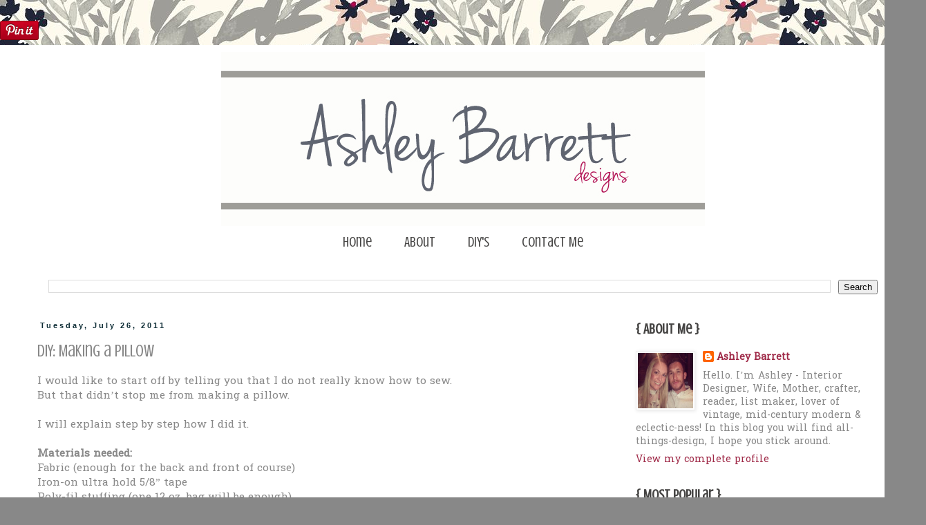

--- FILE ---
content_type: text/html; charset=UTF-8
request_url: http://www.ashleybarrettdesigns.com/2011/07/diy-making-pillow.html
body_size: 14761
content:
<!DOCTYPE html>
<html class='v2' dir='ltr' xmlns='http://www.w3.org/1999/xhtml' xmlns:b='http://www.google.com/2005/gml/b' xmlns:data='http://www.google.com/2005/gml/data' xmlns:expr='http://www.google.com/2005/gml/expr'>
<head>
<link href='https://www.blogger.com/static/v1/widgets/335934321-css_bundle_v2.css' rel='stylesheet' type='text/css'/>
<meta content='width=1100' name='viewport'/>
<meta content='text/html; charset=UTF-8' http-equiv='Content-Type'/>
<meta content='blogger' name='generator'/>
<link href='http://www.ashleybarrettdesigns.com/favicon.ico' rel='icon' type='image/x-icon'/>
<link href='http://www.ashleybarrettdesigns.com/2011/07/diy-making-pillow.html' rel='canonical'/>
<link rel="alternate" type="application/atom+xml" title="Ashley Barrett Designs - Atom" href="http://www.ashleybarrettdesigns.com/feeds/posts/default" />
<link rel="alternate" type="application/rss+xml" title="Ashley Barrett Designs - RSS" href="http://www.ashleybarrettdesigns.com/feeds/posts/default?alt=rss" />
<link rel="service.post" type="application/atom+xml" title="Ashley Barrett Designs - Atom" href="https://www.blogger.com/feeds/7592763554365232451/posts/default" />

<link rel="alternate" type="application/atom+xml" title="Ashley Barrett Designs - Atom" href="http://www.ashleybarrettdesigns.com/feeds/8961861511744855163/comments/default" />
<!--Can't find substitution for tag [blog.ieCssRetrofitLinks]-->
<link href='https://blogger.googleusercontent.com/img/b/R29vZ2xl/AVvXsEjRnrANy9wlQ76zgrU4_hSjtH0wJdzEeSow4afKVcWRoe7MygWPilqpvNHIsWE6yGyuBWEAoNPI0gUdwC1-_RIJtSDWNpiyVGM-bHDCfmgmnh2JMtmAaSJXVCUsylkRTQ0L9sEj3_bNmU4O/s320/2.jpg' rel='image_src'/>
<meta content='http://www.ashleybarrettdesigns.com/2011/07/diy-making-pillow.html' property='og:url'/>
<meta content='DIY: Making a Pillow' property='og:title'/>
<meta content='I would like to start off by telling you that I do not really know how to sew.  But that didn’t stop me from making a pillow.   I will expla...' property='og:description'/>
<meta content='https://blogger.googleusercontent.com/img/b/R29vZ2xl/AVvXsEjRnrANy9wlQ76zgrU4_hSjtH0wJdzEeSow4afKVcWRoe7MygWPilqpvNHIsWE6yGyuBWEAoNPI0gUdwC1-_RIJtSDWNpiyVGM-bHDCfmgmnh2JMtmAaSJXVCUsylkRTQ0L9sEj3_bNmU4O/w1200-h630-p-k-no-nu/2.jpg' property='og:image'/>
<title>Ashley Barrett Designs: DIY: Making a Pillow</title>
<style type='text/css'>@font-face{font-family:'Crushed';font-style:normal;font-weight:400;font-display:swap;src:url(//fonts.gstatic.com/s/crushed/v32/U9Mc6dym6WXImTlFf1AVuaixPzHIug.woff2)format('woff2');unicode-range:U+0100-02BA,U+02BD-02C5,U+02C7-02CC,U+02CE-02D7,U+02DD-02FF,U+0304,U+0308,U+0329,U+1D00-1DBF,U+1E00-1E9F,U+1EF2-1EFF,U+2020,U+20A0-20AB,U+20AD-20C0,U+2113,U+2C60-2C7F,U+A720-A7FF;}@font-face{font-family:'Crushed';font-style:normal;font-weight:400;font-display:swap;src:url(//fonts.gstatic.com/s/crushed/v32/U9Mc6dym6WXImTlFf14VuaixPzE.woff2)format('woff2');unicode-range:U+0000-00FF,U+0131,U+0152-0153,U+02BB-02BC,U+02C6,U+02DA,U+02DC,U+0304,U+0308,U+0329,U+2000-206F,U+20AC,U+2122,U+2191,U+2193,U+2212,U+2215,U+FEFF,U+FFFD;}@font-face{font-family:'Hanuman';font-style:normal;font-weight:400;font-display:swap;src:url(//fonts.gstatic.com/s/hanuman/v24/VuJudNvD15HhpJJBYq31yFn72hxIv0sd5yDgWdTYQezRj28xHg.woff2)format('woff2');unicode-range:U+1780-17FF,U+19E0-19FF,U+200C-200D,U+25CC;}@font-face{font-family:'Hanuman';font-style:normal;font-weight:400;font-display:swap;src:url(//fonts.gstatic.com/s/hanuman/v24/VuJudNvD15HhpJJBYq31yFn72hxIv0sd5yDrWdTYQezRj28.woff2)format('woff2');unicode-range:U+0000-00FF,U+0131,U+0152-0153,U+02BB-02BC,U+02C6,U+02DA,U+02DC,U+0304,U+0308,U+0329,U+2000-206F,U+20AC,U+2122,U+2191,U+2193,U+2212,U+2215,U+FEFF,U+FFFD;}@font-face{font-family:'Nobile';font-style:normal;font-weight:400;font-display:swap;src:url(//fonts.gstatic.com/s/nobile/v19/m8JTjflSeaOVl1iGXa3WWrZNblOD.woff2)format('woff2');unicode-range:U+0301,U+0400-045F,U+0490-0491,U+04B0-04B1,U+2116;}@font-face{font-family:'Nobile';font-style:normal;font-weight:400;font-display:swap;src:url(//fonts.gstatic.com/s/nobile/v19/m8JTjflSeaOVl1iGV63WWrZNblOD.woff2)format('woff2');unicode-range:U+0100-02BA,U+02BD-02C5,U+02C7-02CC,U+02CE-02D7,U+02DD-02FF,U+0304,U+0308,U+0329,U+1D00-1DBF,U+1E00-1E9F,U+1EF2-1EFF,U+2020,U+20A0-20AB,U+20AD-20C0,U+2113,U+2C60-2C7F,U+A720-A7FF;}@font-face{font-family:'Nobile';font-style:normal;font-weight:400;font-display:swap;src:url(//fonts.gstatic.com/s/nobile/v19/m8JTjflSeaOVl1iGWa3WWrZNbg.woff2)format('woff2');unicode-range:U+0000-00FF,U+0131,U+0152-0153,U+02BB-02BC,U+02C6,U+02DA,U+02DC,U+0304,U+0308,U+0329,U+2000-206F,U+20AC,U+2122,U+2191,U+2193,U+2212,U+2215,U+FEFF,U+FFFD;}</style>
<style id='page-skin-1' type='text/css'><!--
/*
-----------------------------------------------
Blogger Template Style
Name:     Simple
Designer: Blogger
URL:      www.blogger.com
----------------------------------------------- */
/* Content
----------------------------------------------- */
body {
font: normal normal 14px Hanuman;
color: #888888;
background: #888888 url(http://3.bp.blogspot.com/-l_hU8DJ-yJw/Wlekad4o_DI/AAAAAAAAD8A/Lkzh4U8C7Mgh46birWSfonxP5M3PTdo4QCK4BGAYYCw/s0/74c01296b7d44be1f8bc14a6e5e5ac8a.jpg) repeat fixed top left;
padding: 0 0 0 0;
}
html body .region-inner {
min-width: 0;
max-width: 100%;
width: auto;
}
h2 {
font-size: 22px;
}
a:link {
text-decoration:none;
color: #9f2947;
}
a:visited {
text-decoration:none;
color: #0e2d36;
}
a:hover {
text-decoration:underline;
color: #0e2d36;
}
.body-fauxcolumn-outer .fauxcolumn-inner {
background: transparent none repeat scroll top left;
_background-image: none;
}
.body-fauxcolumn-outer .cap-top {
position: absolute;
z-index: 1;
height: 400px;
width: 100%;
}
.body-fauxcolumn-outer .cap-top .cap-left {
width: 100%;
background: transparent none repeat-x scroll top left;
_background-image: none;
}
.content-outer {
-moz-box-shadow: 0 0 0 rgba(0, 0, 0, .15);
-webkit-box-shadow: 0 0 0 rgba(0, 0, 0, .15);
-goog-ms-box-shadow: 0 0 0 #333333;
box-shadow: 0 0 0 rgba(0, 0, 0, .15);
margin-bottom: 1px;
}
.content-inner {
padding: 10px 40px;
}
.content-inner {
background-color: #ffffff;
}
/* Header
----------------------------------------------- */
.header-outer {
background: transparent none repeat-x scroll 0 -400px;
_background-image: none;
}
.Header h1 {
font: normal normal 40px Nobile;
color: #000000;
text-shadow: 0 0 0 rgba(0, 0, 0, .2);
}
.Header h1 a {
color: #000000;
}
.Header .description {
font-size: 18px;
color: #000000;
}
.header-inner .Header .titlewrapper {
padding: 22px 0;
}
.header-inner .Header .descriptionwrapper {
padding: 0 0;
}
/* Tabs
----------------------------------------------- */
.tabs-inner .section:first-child {
border-top: 0 solid transparent;
}
.tabs-inner .section:first-child ul {
margin-top: -1px;
border-top: 1px solid transparent;
border-left: 1px solid transparent;
border-right: 1px solid transparent;
}
.tabs-inner .widget ul {
background: transparent none repeat-x scroll 0 -800px;
_background-image: none;
border-bottom: 1px solid transparent;
margin-top: 0;
margin-left: -30px;
margin-right: -30px;
}
.tabs-inner .widget li a {
display: inline-block;
padding: .6em 1em;
font: normal normal 20px Crushed;
color: #464544;
border-left: 1px solid #ffffff;
border-right: 1px solid transparent;
}
.tabs-inner .widget li:first-child a {
border-left: none;
}
.tabs-inner .widget li.selected a, .tabs-inner .widget li a:hover {
color: #9f2947;
background-color: transparent;
text-decoration: none;
}
/* Columns
----------------------------------------------- */
.main-outer {
border-top: 0 solid transparent;
}
.fauxcolumn-left-outer .fauxcolumn-inner {
border-right: 1px solid transparent;
}
.fauxcolumn-right-outer .fauxcolumn-inner {
border-left: 1px solid transparent;
}
/* Headings
----------------------------------------------- */
div.widget > h2,
div.widget h2.title {
margin: 0 0 1em 0;
font: normal bold 20px Crushed;
color: #464544;
}
/* Widgets
----------------------------------------------- */
.widget .zippy {
color: #999999;
text-shadow: 2px 2px 1px rgba(0, 0, 0, .1);
}
.widget .popular-posts ul {
list-style: none;
}
/* Posts
----------------------------------------------- */
h2.date-header {
font: normal bold 11px Arial, Tahoma, Helvetica, FreeSans, sans-serif;
}
.date-header span {
background-color: #ffffff;
color: #0e2d36;
padding: 0.4em;
letter-spacing: 3px;
margin: inherit;
}
.main-inner {
padding-top: 35px;
padding-bottom: 65px;
}
.main-inner .column-center-inner {
padding: 0 0;
}
.main-inner .column-center-inner .section {
margin: 0 1em;
}
.post {
margin: 0 0 45px 0;
}
h3.post-title, .comments h4 {
font: normal normal 24px Crushed;
margin: .75em 0 0;
}
.post-body {
font-size: 110%;
line-height: 1.4;
position: relative;
}
.post-body img, .post-body .tr-caption-container, .Profile img, .Image img,
.BlogList .item-thumbnail img {
padding: 2px;
background: #ffffff;
border: 1px solid #eeeeee;
-moz-box-shadow: 1px 1px 5px rgba(0, 0, 0, .1);
-webkit-box-shadow: 1px 1px 5px rgba(0, 0, 0, .1);
box-shadow: 1px 1px 5px rgba(0, 0, 0, .1);
}
.post-body img, .post-body .tr-caption-container {
padding: 5px;
}
.post-body .tr-caption-container {
color: #464544;
}
.post-body .tr-caption-container img {
padding: 0;
background: transparent;
border: none;
-moz-box-shadow: 0 0 0 rgba(0, 0, 0, .1);
-webkit-box-shadow: 0 0 0 rgba(0, 0, 0, .1);
box-shadow: 0 0 0 rgba(0, 0, 0, .1);
}
.post-header {
margin: 0 0 1.5em;
line-height: 1.6;
font-size: 90%;
}
.post-footer {
margin: 20px -2px 0;
padding: 5px 10px;
color: #0e2d36;
background-color: #eeeeee;
border-bottom: 1px solid #eeeeee;
line-height: 1.6;
font-size: 90%;
}
#comments .comment-author {
padding-top: 1.5em;
border-top: 1px solid transparent;
background-position: 0 1.5em;
}
#comments .comment-author:first-child {
padding-top: 0;
border-top: none;
}
.avatar-image-container {
margin: .2em 0 0;
}
#comments .avatar-image-container img {
border: 1px solid #eeeeee;
}
/* Comments
----------------------------------------------- */
.comments .comments-content .icon.blog-author {
background-repeat: no-repeat;
background-image: url([data-uri]);
}
.comments .comments-content .loadmore a {
border-top: 1px solid #999999;
border-bottom: 1px solid #999999;
}
.comments .comment-thread.inline-thread {
background-color: #eeeeee;
}
.comments .continue {
border-top: 2px solid #999999;
}
/* Accents
---------------------------------------------- */
.section-columns td.columns-cell {
border-left: 1px solid transparent;
}
.blog-pager {
background: transparent url(//www.blogblog.com/1kt/simple/paging_dot.png) repeat-x scroll top center;
}
.blog-pager-older-link, .home-link,
.blog-pager-newer-link {
background-color: #ffffff;
padding: 5px;
}
.footer-outer {
border-top: 1px dashed #bbbbbb;
}
/* Mobile
----------------------------------------------- */
body.mobile  {
background-size: auto;
}
.mobile .body-fauxcolumn-outer {
background: transparent none repeat scroll top left;
}
.mobile .body-fauxcolumn-outer .cap-top {
background-size: 100% auto;
}
.mobile .content-outer {
-webkit-box-shadow: 0 0 3px rgba(0, 0, 0, .15);
box-shadow: 0 0 3px rgba(0, 0, 0, .15);
}
.mobile .tabs-inner .widget ul {
margin-left: 0;
margin-right: 0;
}
.mobile .post {
margin: 0;
}
.mobile .main-inner .column-center-inner .section {
margin: 0;
}
.mobile .date-header span {
padding: 0.1em 10px;
margin: 0 -10px;
}
.mobile h3.post-title {
margin: 0;
}
.mobile .blog-pager {
background: transparent none no-repeat scroll top center;
}
.mobile .footer-outer {
border-top: none;
}
.mobile .main-inner, .mobile .footer-inner {
background-color: #ffffff;
}
.mobile-index-contents {
color: #888888;
}
.mobile-link-button {
background-color: #9f2947;
}
.mobile-link-button a:link, .mobile-link-button a:visited {
color: #ffffff;
}
.mobile .tabs-inner .section:first-child {
border-top: none;
}
.mobile .tabs-inner .PageList .widget-content {
background-color: transparent;
color: #9f2947;
border-top: 1px solid transparent;
border-bottom: 1px solid transparent;
}
.mobile .tabs-inner .PageList .widget-content .pagelist-arrow {
border-left: 1px solid transparent;
}
#Header1 {width:700px;margin:0 auto}
.PageList {text-align:center !important;}
.PageList li {display:inline !important; float:none !important;}
--></style>
<style id='template-skin-1' type='text/css'><!--
body {
min-width: 1340px;
}
.content-outer, .content-fauxcolumn-outer, .region-inner {
min-width: 1340px;
max-width: 1340px;
_width: 1340px;
}
.main-inner .columns {
padding-left: 0px;
padding-right: 410px;
}
.main-inner .fauxcolumn-center-outer {
left: 0px;
right: 410px;
/* IE6 does not respect left and right together */
_width: expression(this.parentNode.offsetWidth -
parseInt("0px") -
parseInt("410px") + 'px');
}
.main-inner .fauxcolumn-left-outer {
width: 0px;
}
.main-inner .fauxcolumn-right-outer {
width: 410px;
}
.main-inner .column-left-outer {
width: 0px;
right: 100%;
margin-left: -0px;
}
.main-inner .column-right-outer {
width: 410px;
margin-right: -410px;
}
#layout {
min-width: 0;
}
#layout .content-outer {
min-width: 0;
width: 800px;
}
#layout .region-inner {
min-width: 0;
width: auto;
}
--></style>
<link href='https://www.blogger.com/dyn-css/authorization.css?targetBlogID=7592763554365232451&amp;zx=9bdd0f5c-991d-494e-a42a-6fc9fa77f4be' media='none' onload='if(media!=&#39;all&#39;)media=&#39;all&#39;' rel='stylesheet'/><noscript><link href='https://www.blogger.com/dyn-css/authorization.css?targetBlogID=7592763554365232451&amp;zx=9bdd0f5c-991d-494e-a42a-6fc9fa77f4be' rel='stylesheet'/></noscript>
<meta name='google-adsense-platform-account' content='ca-host-pub-1556223355139109'/>
<meta name='google-adsense-platform-domain' content='blogspot.com'/>

<script async src="https://pagead2.googlesyndication.com/pagead/js/adsbygoogle.js?client=ca-pub-6544294473449286&host=ca-host-pub-1556223355139109" crossorigin="anonymous"></script>

<!-- data-ad-client=ca-pub-6544294473449286 -->

</head>
<body class='loading variant-simplysimple'>
<div class='navbar no-items section' id='navbar'></div>
<a data-pin-color='red' data-pin-do='buttonBookmark' data-pin-height='28' href='//www.pinterest.com/pin/create/button/'><img src='//assets.pinterest.com/images/pidgets/pinit_fg_en_rect_red_28.png'/></a>
<!-- Please call pinit.js only once per page -->
<div class='body-fauxcolumns'>
<div class='fauxcolumn-outer body-fauxcolumn-outer'>
<div class='cap-top'>
<div class='cap-left'></div>
<div class='cap-right'></div>
</div>
<div class='fauxborder-left'>
<div class='fauxborder-right'></div>
<div class='fauxcolumn-inner'>
</div>
</div>
<div class='cap-bottom'>
<div class='cap-left'></div>
<div class='cap-right'></div>
</div>
</div>
</div>
<div class='content'>
<div class='content-fauxcolumns'>
<div class='fauxcolumn-outer content-fauxcolumn-outer'>
<div class='cap-top'>
<div class='cap-left'></div>
<div class='cap-right'></div>
</div>
<div class='fauxborder-left'>
<div class='fauxborder-right'></div>
<div class='fauxcolumn-inner'>
</div>
</div>
<div class='cap-bottom'>
<div class='cap-left'></div>
<div class='cap-right'></div>
</div>
</div>
</div>
<div class='content-outer'>
<div class='content-cap-top cap-top'>
<div class='cap-left'></div>
<div class='cap-right'></div>
</div>
<div class='fauxborder-left content-fauxborder-left'>
<div class='fauxborder-right content-fauxborder-right'></div>
<div class='content-inner'>
<header>
<div class='header-outer'>
<div class='header-cap-top cap-top'>
<div class='cap-left'></div>
<div class='cap-right'></div>
</div>
<div class='fauxborder-left header-fauxborder-left'>
<div class='fauxborder-right header-fauxborder-right'></div>
<div class='region-inner header-inner'>
<div class='header section' id='header'><div class='widget Header' data-version='1' id='Header1'>
<div id='header-inner'>
<a href='http://www.ashleybarrettdesigns.com/' style='display: block'>
<img alt='Ashley Barrett Designs' height='252px; ' id='Header1_headerimg' src='https://blogger.googleusercontent.com/img/b/R29vZ2xl/AVvXsEgdHWQWPLkmcnSKwDOk0rewqrNcNBePsPhYqJU6syqrlICj5oVbg0xSeibFqY7nWy7uqXUatZn2j-liDdg4zjFotrrRh9W6csaD0hEgCkqPQ3bC2J6fVkrB-8XYS4ET6Yy-gbNQnEnJ43Qb/s1600/Ashley+Barrett+new.jpg' style='display: block' width='720px; '/>
</a>
</div>
</div></div>
</div>
</div>
<div class='header-cap-bottom cap-bottom'>
<div class='cap-left'></div>
<div class='cap-right'></div>
</div>
</div>
</header>
<div class='tabs-outer'>
<div class='tabs-cap-top cap-top'>
<div class='cap-left'></div>
<div class='cap-right'></div>
</div>
<div class='fauxborder-left tabs-fauxborder-left'>
<div class='fauxborder-right tabs-fauxborder-right'></div>
<div class='region-inner tabs-inner'>
<div class='tabs section' id='crosscol'><div class='widget PageList' data-version='1' id='PageList1'>
<h2>Pages</h2>
<div class='widget-content'>
<ul>
<li>
<a href='http://www.ashleybarrettdesigns.com/'>Home</a>
</li>
<li>
<a href='http://www.ashleybarrettdesigns.com/p/about-me.html'>About</a>
</li>
<li>
<a href='http://www.ashleybarrettdesigns.com/p/diy.html'>DIY's</a>
</li>
<li>
<a href='http://www.ashleybarrettdesigns.com/p/contact-me.html'>Contact Me</a>
</li>
</ul>
<div class='clear'></div>
</div>
</div></div>
<div class='tabs section' id='crosscol-overflow'><div class='widget BlogSearch' data-version='1' id='BlogSearch1'>
<h2 class='title'>{ Search The Blog }</h2>
<div class='widget-content'>
<div id='BlogSearch1_form'>
<form action='http://www.ashleybarrettdesigns.com/search' class='gsc-search-box' target='_top'>
<table cellpadding='0' cellspacing='0' class='gsc-search-box'>
<tbody>
<tr>
<td class='gsc-input'>
<input autocomplete='off' class='gsc-input' name='q' size='10' title='search' type='text' value=''/>
</td>
<td class='gsc-search-button'>
<input class='gsc-search-button' title='search' type='submit' value='Search'/>
</td>
</tr>
</tbody>
</table>
</form>
</div>
</div>
<div class='clear'></div>
</div></div>
</div>
</div>
<div class='tabs-cap-bottom cap-bottom'>
<div class='cap-left'></div>
<div class='cap-right'></div>
</div>
</div>
<div class='main-outer'>
<div class='main-cap-top cap-top'>
<div class='cap-left'></div>
<div class='cap-right'></div>
</div>
<div class='fauxborder-left main-fauxborder-left'>
<div class='fauxborder-right main-fauxborder-right'></div>
<div class='region-inner main-inner'>
<div class='columns fauxcolumns'>
<div class='fauxcolumn-outer fauxcolumn-center-outer'>
<div class='cap-top'>
<div class='cap-left'></div>
<div class='cap-right'></div>
</div>
<div class='fauxborder-left'>
<div class='fauxborder-right'></div>
<div class='fauxcolumn-inner'>
</div>
</div>
<div class='cap-bottom'>
<div class='cap-left'></div>
<div class='cap-right'></div>
</div>
</div>
<div class='fauxcolumn-outer fauxcolumn-left-outer'>
<div class='cap-top'>
<div class='cap-left'></div>
<div class='cap-right'></div>
</div>
<div class='fauxborder-left'>
<div class='fauxborder-right'></div>
<div class='fauxcolumn-inner'>
</div>
</div>
<div class='cap-bottom'>
<div class='cap-left'></div>
<div class='cap-right'></div>
</div>
</div>
<div class='fauxcolumn-outer fauxcolumn-right-outer'>
<div class='cap-top'>
<div class='cap-left'></div>
<div class='cap-right'></div>
</div>
<div class='fauxborder-left'>
<div class='fauxborder-right'></div>
<div class='fauxcolumn-inner'>
</div>
</div>
<div class='cap-bottom'>
<div class='cap-left'></div>
<div class='cap-right'></div>
</div>
</div>
<!-- corrects IE6 width calculation -->
<div class='columns-inner'>
<div class='column-center-outer'>
<div class='column-center-inner'>
<div class='main section' id='main'><div class='widget Blog' data-version='1' id='Blog1'>
<div class='blog-posts hfeed'>
<div class='fb-like' data-action='like' data-href='https://www.facebook.com/ashleybarrett1107' data-layout='button_count' data-share='true' data-show-faces='true' data-width='250'></div>
<!--Can't find substitution for tag [defaultAdStart]-->

          <div class="date-outer">
        
<h2 class='date-header'><span>Tuesday, July 26, 2011</span></h2>

          <div class="date-posts">
        
<div class='post-outer'>
<div class='post hentry' itemprop='blogPost' itemscope='itemscope' itemtype='http://schema.org/BlogPosting'>
<meta content='https://blogger.googleusercontent.com/img/b/R29vZ2xl/AVvXsEjRnrANy9wlQ76zgrU4_hSjtH0wJdzEeSow4afKVcWRoe7MygWPilqpvNHIsWE6yGyuBWEAoNPI0gUdwC1-_RIJtSDWNpiyVGM-bHDCfmgmnh2JMtmAaSJXVCUsylkRTQ0L9sEj3_bNmU4O/s320/2.jpg' itemprop='image_url'/>
<meta content='7592763554365232451' itemprop='blogId'/>
<meta content='8961861511744855163' itemprop='postId'/>
<a name='8961861511744855163'></a>
<h3 class='post-title entry-title' itemprop='name'>
DIY: Making a Pillow
</h3>
<div class='post-header'>
<div class='post-header-line-1'></div>
</div>
<div class='post-body entry-content' id='post-body-8961861511744855163' itemprop='description articleBody'>
<div class="MsoNormal" style="margin: 0in 0in 10pt;"><span style="font-family: inherit;">I would like to start off by telling you that I do not really know how to sew. <br />
But that didn&#8217;t stop me from making a pillow.<br />
<br />
I will explain step by step how I did it. <br />
<br />
<strong>Materials needed:</strong></span><br />
<span style="font-family: inherit;">Fabric (enough for the back and front of course) <br />
Iron-on ultra hold 5/8&#8221; tape<br />
Poly-fil stuffing (one 12 oz. bag will be enough)<br />
Iron<br />
Needle and thread<br />
Scissors <br />
<br />
<strong>Time:</strong> Since this was my first time, it took about 3 hours to finish this project.<br />
<br />
<strong>Step one:</strong></span><br />
<span style="font-family: inherit;">Iron fabric to get any of the wrinkles out<br />
<br />
<strong>Step two:</strong></span><br />
<span style="font-family: inherit;">Place fabric pattern side up<br />
Lay tape across the top of fabric, paper side up and iron over tape according to instructions.</span></div><div class="separator" style="clear: both; text-align: center;"><img border="0" height="320px" src="https://blogger.googleusercontent.com/img/b/R29vZ2xl/AVvXsEjRnrANy9wlQ76zgrU4_hSjtH0wJdzEeSow4afKVcWRoe7MygWPilqpvNHIsWE6yGyuBWEAoNPI0gUdwC1-_RIJtSDWNpiyVGM-bHDCfmgmnh2JMtmAaSJXVCUsylkRTQ0L9sEj3_bNmU4O/s320/2.jpg" />&nbsp;</div><div class="MsoNormal" style="border-bottom: medium none; border-left: medium none; border-right: medium none; border-top: medium none; margin: 0in 0in 10pt;"><br />
</div><div class="MsoNormal" style="border-bottom: medium none; border-left: medium none; border-right: medium none; border-top: medium none; margin: 0in 0in 10pt;"><span style="font-family: inherit;"><strong>Step three:</strong></span><br />
<span style="font-family: inherit;">Peel off the paper</span></div><div class="separator" style="clear: both; text-align: center;"><br />
</div><div class="separator" style="clear: both; text-align: center;"><a href="https://blogger.googleusercontent.com/img/b/R29vZ2xl/AVvXsEhwuWnw_YZzYwE1ZCRE6VDHQE6368Qazywr65kB2tOfZoG34SbJdBpUeUFZBsLCaQTJ_8ZpO1f1nTRKUY9RuhfONyKRqhpOzyAgXQ9FA1Qlk80IuQZZ_j46ejxVIiFgKO2h7rmJy00v8v7O/s1600/5.jpg" imageanchor="1" style="margin-left: 1em; margin-right: 1em;"><img border="0" height="320px" src="https://blogger.googleusercontent.com/img/b/R29vZ2xl/AVvXsEhwuWnw_YZzYwE1ZCRE6VDHQE6368Qazywr65kB2tOfZoG34SbJdBpUeUFZBsLCaQTJ_8ZpO1f1nTRKUY9RuhfONyKRqhpOzyAgXQ9FA1Qlk80IuQZZ_j46ejxVIiFgKO2h7rmJy00v8v7O/s320/5.jpg" /></a></div><span style="font-family: inherit;"></span><br />
<div class="MsoNormal" style="border-bottom: medium none; border-left: medium none; border-right: medium none; border-top: medium none; margin: 0in 0in 10pt;"><br />
<strong>Step four:</strong><br />
Place second fabric (patterned side down) on top of first fabric.</div><div class="separator" style="clear: both; text-align: center;"><a href="https://blogger.googleusercontent.com/img/b/R29vZ2xl/AVvXsEjaLXVklmpwekNm35k0vDSVxchfFDZyGACd5sjCBGz1-PLiZitxdlYjHJwEm-UhFwkGLJHYnX6_9DHK8z27pooB8YLofQUY3ubDOWWE1HfA7CUs9uavQikC3p5i0XB9dGigmhFrSMB-yiz9/s1600/4.jpg" imageanchor="1" style="margin-left: 1em; margin-right: 1em;"><img border="0" height="320px" src="https://blogger.googleusercontent.com/img/b/R29vZ2xl/AVvXsEjaLXVklmpwekNm35k0vDSVxchfFDZyGACd5sjCBGz1-PLiZitxdlYjHJwEm-UhFwkGLJHYnX6_9DHK8z27pooB8YLofQUY3ubDOWWE1HfA7CUs9uavQikC3p5i0XB9dGigmhFrSMB-yiz9/s320/4.jpg" /></a></div><div class="MsoNormal" style="border-bottom: medium none; border-left: medium none; border-right: medium none; border-top: medium none; margin: 0in 0in 10pt;"></div><div class="MsoNormal" style="border-bottom: medium none; border-left: medium none; border-right: medium none; border-top: medium none; margin: 0in 0in 10pt;"><span style="font-family: inherit;"><strong>Step five:</strong></span><br />
<span style="font-family: inherit;">Iron over, until secured together.</span></div><div class="separator" style="clear: both; text-align: center;"><a href="https://blogger.googleusercontent.com/img/b/R29vZ2xl/AVvXsEi7L8bLsABFGF0M_15FbAF09qsm6zWa2IOYby2R5qYBaIPLL3cOaPWqCuJAedNfAIPU-6HwghrGiyyZr2Ld7YZcsau_l0iaryP3jgyJYwmZiGLLPzqgMldxeZSj-LP8BW39K5OIfRexwZ_i/s1600/6.jpg" imageanchor="1" style="margin-left: 1em; margin-right: 1em;"><img border="0" height="320px" src="https://blogger.googleusercontent.com/img/b/R29vZ2xl/AVvXsEi7L8bLsABFGF0M_15FbAF09qsm6zWa2IOYby2R5qYBaIPLL3cOaPWqCuJAedNfAIPU-6HwghrGiyyZr2Ld7YZcsau_l0iaryP3jgyJYwmZiGLLPzqgMldxeZSj-LP8BW39K5OIfRexwZ_i/s320/6.jpg" /></a></div><div class="MsoNormal" style="border-bottom: medium none; border-left: medium none; border-right: medium none; border-top: medium none; margin: 0in 0in 10pt;"><span style="font-family: inherit;"><br />
<br />
Repeat steps three and four to all sides, leaving a small opening to stuff.</span></div><div class="MsoNormal" style="border-bottom: medium none; border-left: medium none; border-right: medium none; border-top: medium none; margin: 0in 0in 10pt;"><span style="font-family: inherit;"><strong>Step six:</strong> (optional) <br />
To reinforce hold, I hand stitched all the sides. (Remember not to sew over the opening.) </span></div><div class="MsoNormal" style="border-bottom: medium none; border-left: medium none; border-right: medium none; border-top: medium none; margin: 0in 0in 10pt;"><br />
</div><div class="separator" style="clear: both; text-align: center;"><a href="https://blogger.googleusercontent.com/img/b/R29vZ2xl/AVvXsEjkFTNsyeuYqNom0rcozpZqR55jFxNE13I6dA3_KTSW9KmG5T5MvfkoSSAolxUimll3TD8EoVszGhXSA_KraS8zTlaDWQ9wE3Bv8fHYht0K3bVVk-bHR35zzt-nfbm3NDzK7ATTbXwZeEu5/s1600/1.jpg" imageanchor="1" style="margin-left: 1em; margin-right: 1em;"><img border="0" height="320px" src="https://blogger.googleusercontent.com/img/b/R29vZ2xl/AVvXsEjkFTNsyeuYqNom0rcozpZqR55jFxNE13I6dA3_KTSW9KmG5T5MvfkoSSAolxUimll3TD8EoVszGhXSA_KraS8zTlaDWQ9wE3Bv8fHYht0K3bVVk-bHR35zzt-nfbm3NDzK7ATTbXwZeEu5/s320/1.jpg" /></a></div><div class="MsoNormal" style="border-bottom: medium none; border-left: medium none; border-right: medium none; border-top: medium none; margin: 0in 0in 10pt;"><span style="font-family: inherit;"><br />
<strong>Step seven:</strong><br />
Reverse fabric to patterned side out. <br />
Stuff with poly-fil<br />
Then sew the opening closed</span></div><div class="MsoNormal" style="border-bottom: medium none; border-left: medium none; border-right: medium none; border-top: medium none; margin: 0in 0in 10pt;"><span style="font-family: inherit;">And VOILA! You have a pillow!</span></div><div class="separator" style="clear: both; text-align: center;"><a href="https://blogger.googleusercontent.com/img/b/R29vZ2xl/AVvXsEgQWDio4ddrXZ7j2DIa3ZWnpDYYQ9ewYn8VlXyRG2c5-hEQLbUi8c4zEpC4MPlyTXZB5OQJHvs5grCFRyQJ1QNVXb8XzAx3wtLodT-fNQEqA3H-wjOc2KaGgQAmhWrOSlsbrl0d4jIeYKkb/s1600/3.jpg" imageanchor="1" style="margin-left: 1em; margin-right: 1em;"><img border="0" height="320px" src="https://blogger.googleusercontent.com/img/b/R29vZ2xl/AVvXsEgQWDio4ddrXZ7j2DIa3ZWnpDYYQ9ewYn8VlXyRG2c5-hEQLbUi8c4zEpC4MPlyTXZB5OQJHvs5grCFRyQJ1QNVXb8XzAx3wtLodT-fNQEqA3H-wjOc2KaGgQAmhWrOSlsbrl0d4jIeYKkb/s320/3.jpg" /></a></div><div class="MsoNormal" style="border-bottom: medium none; border-left: medium none; border-right: medium none; border-top: medium none; margin: 0in 0in 10pt;"><br />
</div>
<div style='clear: both;'></div>
</div>
<div class='post-footer'>
<div class='post-footer-line post-footer-line-1'><span class='post-author vcard'>
Posted by
<span class='fn' itemprop='author' itemscope='itemscope' itemtype='http://schema.org/Person'>
<meta content='https://www.blogger.com/profile/03737275634464562736' itemprop='url'/>
<a class='g-profile' href='https://www.blogger.com/profile/03737275634464562736' rel='author' title='author profile'>
<span itemprop='name'>Ashley Barrett</span>
</a>
</span>
</span>
<span class='post-timestamp'>
at
<meta content='http://www.ashleybarrettdesigns.com/2011/07/diy-making-pillow.html' itemprop='url'/>
<a class='timestamp-link' href='http://www.ashleybarrettdesigns.com/2011/07/diy-making-pillow.html' rel='bookmark' title='permanent link'><abbr class='published' itemprop='datePublished' title='2011-07-26T12:12:00-05:00'>12:12&#8239;PM</abbr></a>
</span>
<span class='post-comment-link'>
</span>
</div>
<div class='post-footer-line post-footer-line-2'><span class='post-labels'>
Labels:
<a href='http://www.ashleybarrettdesigns.com/search/label/Decorating' rel='tag'>Decorating</a>,
<a href='http://www.ashleybarrettdesigns.com/search/label/DIY' rel='tag'>DIY</a>,
<a href='http://www.ashleybarrettdesigns.com/search/label/Home%20Decor' rel='tag'>Home Decor</a>
</span>
</div>
<div class='post-footer-line post-footer-line-3'><div class='post-share-buttons goog-inline-block'>
<a class='goog-inline-block share-button sb-email' href='https://www.blogger.com/share-post.g?blogID=7592763554365232451&postID=8961861511744855163&target=email' target='_blank' title='Email This'><span class='share-button-link-text'>Email This</span></a><a class='goog-inline-block share-button sb-blog' href='https://www.blogger.com/share-post.g?blogID=7592763554365232451&postID=8961861511744855163&target=blog' onclick='window.open(this.href, "_blank", "height=270,width=475"); return false;' target='_blank' title='BlogThis!'><span class='share-button-link-text'>BlogThis!</span></a><a class='goog-inline-block share-button sb-twitter' href='https://www.blogger.com/share-post.g?blogID=7592763554365232451&postID=8961861511744855163&target=twitter' target='_blank' title='Share to X'><span class='share-button-link-text'>Share to X</span></a><a class='goog-inline-block share-button sb-facebook' href='https://www.blogger.com/share-post.g?blogID=7592763554365232451&postID=8961861511744855163&target=facebook' onclick='window.open(this.href, "_blank", "height=430,width=640"); return false;' target='_blank' title='Share to Facebook'><span class='share-button-link-text'>Share to Facebook</span></a><a class='goog-inline-block share-button sb-pinterest' href='https://www.blogger.com/share-post.g?blogID=7592763554365232451&postID=8961861511744855163&target=pinterest' target='_blank' title='Share to Pinterest'><span class='share-button-link-text'>Share to Pinterest</span></a>
</div>
<span class='post-icons'>
</span>
</div>
</div>
</div>
<div class='comments' id='comments'>
<a name='comments'></a>
<h4>No comments:</h4>
<div id='Blog1_comments-block-wrapper'>
<dl class='avatar-comment-indent' id='comments-block'>
</dl>
</div>
<p class='comment-footer'>
<div class='comment-form'>
<a name='comment-form'></a>
<h4 id='comment-post-message'>Post a Comment</h4>
<p>
</p>
<a href='https://www.blogger.com/comment/frame/7592763554365232451?po=8961861511744855163&hl=en&saa=85391&origin=http://www.ashleybarrettdesigns.com' id='comment-editor-src'></a>
<iframe allowtransparency='true' class='blogger-iframe-colorize blogger-comment-from-post' frameborder='0' height='410px' id='comment-editor' name='comment-editor' src='' width='100%'></iframe>
<script src='https://www.blogger.com/static/v1/jsbin/2830521187-comment_from_post_iframe.js' type='text/javascript'></script>
<script type='text/javascript'>
      BLOG_CMT_createIframe('https://www.blogger.com/rpc_relay.html');
    </script>
</div>
</p>
</div>
</div>

        </div></div>
      
<!--Can't find substitution for tag [adEnd]-->
</div>
<div class='blog-pager' id='blog-pager'>
<span id='blog-pager-newer-link'>
<a class='blog-pager-newer-link' href='http://www.ashleybarrettdesigns.com/2011/07/thrifty-thursday-mirrored-bedside.html' id='Blog1_blog-pager-newer-link' title='Newer Post'>Newer Post</a>
</span>
<span id='blog-pager-older-link'>
<a class='blog-pager-older-link' href='http://www.ashleybarrettdesigns.com/2011/07/lets-clean-up.html' id='Blog1_blog-pager-older-link' title='Older Post'>Older Post</a>
</span>
<a class='home-link' href='http://www.ashleybarrettdesigns.com/'>Home</a>
</div>
<div class='clear'></div>
<div class='post-feeds'>
<div class='feed-links'>
Subscribe to:
<a class='feed-link' href='http://www.ashleybarrettdesigns.com/feeds/8961861511744855163/comments/default' target='_blank' type='application/atom+xml'>Post Comments (Atom)</a>
</div>
</div>
</div></div>
</div>
</div>
<div class='column-left-outer'>
<div class='column-left-inner'>
<aside>
</aside>
</div>
</div>
<div class='column-right-outer'>
<div class='column-right-inner'>
<aside>
<div class='sidebar section' id='sidebar-right-1'><div class='widget Profile' data-version='1' id='Profile1'>
<h2>{ About Me }</h2>
<div class='widget-content'>
<a href='https://www.blogger.com/profile/03737275634464562736'><img alt='My photo' class='profile-img' height='80' src='//blogger.googleusercontent.com/img/b/R29vZ2xl/AVvXsEhrNY5rstx9EhTyNjpJbtDYqziiA7M0rNdIYpT6KHGJMDgjBwO6X5QP9Eno6I2DH9xie_dI7j3nM_Z9UjALaL8_kL7IoAQz7De1y_TedP5cxWGUCIysJ43t8Dvd4dh7HuU/s220/28828273_10157210595369027_4506670782073619141_o.jpg' width='80'/></a>
<dl class='profile-datablock'>
<dt class='profile-data'>
<a class='profile-name-link g-profile' href='https://www.blogger.com/profile/03737275634464562736' rel='author' style='background-image: url(//www.blogger.com/img/logo-16.png);'>
Ashley Barrett
</a>
</dt>
<dd class='profile-textblock'>Hello. I&#8217;m Ashley - Interior Designer, Wife, Mother, crafter, reader, list maker, lover of vintage, mid-century modern &amp; eclectic-ness!
In this blog you will find all-things-design, I hope you stick around.</dd>
</dl>
<a class='profile-link' href='https://www.blogger.com/profile/03737275634464562736' rel='author'>View my complete profile</a>
<div class='clear'></div>
</div>
</div><div class='widget PopularPosts' data-version='1' id='PopularPosts1'>
<h2>{ Most Popular }</h2>
<div class='widget-content popular-posts'>
<ul>
<li>
<div class='item-thumbnail-only'>
<div class='item-thumbnail'>
<a href='http://www.ashleybarrettdesigns.com/2018/07/insider-tips-decorating-your-home.html' target='_blank'>
<img alt='' border='0' src='https://blogger.googleusercontent.com/img/b/R29vZ2xl/AVvXsEhdm2CChXiEUcxr5cPCOAgg3aQP3qAgqytFkk1bA6SUMPu3Y4_zEEkl-0fklQJU4DxVvxaLcz15_W1UxRby60mV8iQkE5e2_x-robdHmHaZiajTVXFUDI0opwIHWYewPRbPND8-7rXXVOha/w72-h72-p-k-no-nu/9a14128b1c5d2d0ab8e38a93a3c44074.jpg'/>
</a>
</div>
<div class='item-title'><a href='http://www.ashleybarrettdesigns.com/2018/07/insider-tips-decorating-your-home.html'>Insider Tips: Decorating Your Home</a></div>
</div>
<div style='clear: both;'></div>
</li>
<li>
<div class='item-thumbnail-only'>
<div class='item-thumbnail'>
<a href='http://www.ashleybarrettdesigns.com/2016/12/before-after-bathroom-remodel.html' target='_blank'>
<img alt='' border='0' src='https://blogger.googleusercontent.com/img/b/R29vZ2xl/AVvXsEh2jdgZH0Trn-HoHtJXgRpvZq5eh27qcSJQL7bDEPvnvEMsYlYKDTr2-rM6q7gIshFKypxjjkSeVw0ji9rinjUDyu_4cIkcypi44YLt2rBn7xbECwUSx_HqUanCP0ecn-QXzw86nhEsxBTF/w72-h72-p-k-no-nu/IMG_2183.JPG'/>
</a>
</div>
<div class='item-title'><a href='http://www.ashleybarrettdesigns.com/2016/12/before-after-bathroom-remodel.html'>Before & After: Bathroom Remodel</a></div>
</div>
<div style='clear: both;'></div>
</li>
<li>
<div class='item-thumbnail-only'>
<div class='item-thumbnail'>
<a href='http://www.ashleybarrettdesigns.com/2015/10/a-drseuss-themed-party.html' target='_blank'>
<img alt='' border='0' src='https://blogger.googleusercontent.com/img/b/R29vZ2xl/AVvXsEgLLQw0QQGzZbwPYHnY3H5WimOKsMqQzLTIxyUNCf_6Erd-5l3hEFMMb3Ha3-Kep48jc0B9Yc6ouCyyRXjPhG6bvCiJhY1sENWyb7jWVb45B0PYZwpSRFbKhdOk80mgRg62SIQ4Skrhk98w/w72-h72-p-k-no-nu/Happy+Birhday%2521.jpg'/>
</a>
</div>
<div class='item-title'><a href='http://www.ashleybarrettdesigns.com/2015/10/a-drseuss-themed-party.html'>A Dr.Seuss Themed Party!</a></div>
</div>
<div style='clear: both;'></div>
</li>
<li>
<div class='item-thumbnail-only'>
<div class='item-thumbnail'>
<a href='http://www.ashleybarrettdesigns.com/2012/09/trending-now-purple-power.html' target='_blank'>
<img alt='' border='0' src='https://blogger.googleusercontent.com/img/b/R29vZ2xl/AVvXsEiZ_CcB1SgNq1hZVM9TjGW5G00pLTVVJfTsdcjJ_jEVMX1TxDavLjLWoiqZU1rgMo6mkLZ5LpHJ6E0ZopFNmXIY9BPFlcGTOeju6hLdKqTW0WfDC3005maRKrjQ9SZ3OfnEcYJlH-Sk-rDg/w72-h72-p-k-no-nu/purple+paint.jpg'/>
</a>
</div>
<div class='item-title'><a href='http://www.ashleybarrettdesigns.com/2012/09/trending-now-purple-power.html'>Trending Now: Purple Power</a></div>
</div>
<div style='clear: both;'></div>
</li>
<li>
<div class='item-thumbnail-only'>
<div class='item-thumbnail'>
<a href='http://www.ashleybarrettdesigns.com/2018/09/parade-home-2018.html' target='_blank'>
<img alt='' border='0' src='https://blogger.googleusercontent.com/img/b/R29vZ2xl/AVvXsEh0_zpX7aQGCfd1C3NVb2ETQl48Es9myaeFG227c3gqqeOvtDKc_l2bu8XRBxWhs3rrs9Y5Hx6Jdr-3bNklGXUa17r-nwbVvb66U2g5Xrdgw9mWFSHuBbO-4IssSzqkAf6IOOILFOXbrT2e/w72-h72-p-k-no-nu/IMG_0858.jpg'/>
</a>
</div>
<div class='item-title'><a href='http://www.ashleybarrettdesigns.com/2018/09/parade-home-2018.html'>Parade Home: 2018</a></div>
</div>
<div style='clear: both;'></div>
</li>
</ul>
<div class='clear'></div>
</div>
</div><div class='widget BlogArchive' data-version='1' id='BlogArchive1'>
<h2>{ Blog Archive }</h2>
<div class='widget-content'>
<div id='ArchiveList'>
<div id='BlogArchive1_ArchiveList'>
<ul class='hierarchy'>
<li class='archivedate collapsed'>
<a class='toggle' href='javascript:void(0)'>
<span class='zippy'>

        &#9658;&#160;
      
</span>
</a>
<a class='post-count-link' href='http://www.ashleybarrettdesigns.com/2018/'>
2018
</a>
<span class='post-count' dir='ltr'>(17)</span>
<ul class='hierarchy'>
<li class='archivedate collapsed'>
<a class='toggle' href='javascript:void(0)'>
<span class='zippy'>

        &#9658;&#160;
      
</span>
</a>
<a class='post-count-link' href='http://www.ashleybarrettdesigns.com/2018/10/'>
October
</a>
<span class='post-count' dir='ltr'>(1)</span>
</li>
</ul>
<ul class='hierarchy'>
<li class='archivedate collapsed'>
<a class='toggle' href='javascript:void(0)'>
<span class='zippy'>

        &#9658;&#160;
      
</span>
</a>
<a class='post-count-link' href='http://www.ashleybarrettdesigns.com/2018/09/'>
September
</a>
<span class='post-count' dir='ltr'>(2)</span>
</li>
</ul>
<ul class='hierarchy'>
<li class='archivedate collapsed'>
<a class='toggle' href='javascript:void(0)'>
<span class='zippy'>

        &#9658;&#160;
      
</span>
</a>
<a class='post-count-link' href='http://www.ashleybarrettdesigns.com/2018/07/'>
July
</a>
<span class='post-count' dir='ltr'>(1)</span>
</li>
</ul>
<ul class='hierarchy'>
<li class='archivedate collapsed'>
<a class='toggle' href='javascript:void(0)'>
<span class='zippy'>

        &#9658;&#160;
      
</span>
</a>
<a class='post-count-link' href='http://www.ashleybarrettdesigns.com/2018/06/'>
June
</a>
<span class='post-count' dir='ltr'>(2)</span>
</li>
</ul>
<ul class='hierarchy'>
<li class='archivedate collapsed'>
<a class='toggle' href='javascript:void(0)'>
<span class='zippy'>

        &#9658;&#160;
      
</span>
</a>
<a class='post-count-link' href='http://www.ashleybarrettdesigns.com/2018/04/'>
April
</a>
<span class='post-count' dir='ltr'>(2)</span>
</li>
</ul>
<ul class='hierarchy'>
<li class='archivedate collapsed'>
<a class='toggle' href='javascript:void(0)'>
<span class='zippy'>

        &#9658;&#160;
      
</span>
</a>
<a class='post-count-link' href='http://www.ashleybarrettdesigns.com/2018/03/'>
March
</a>
<span class='post-count' dir='ltr'>(4)</span>
</li>
</ul>
<ul class='hierarchy'>
<li class='archivedate collapsed'>
<a class='toggle' href='javascript:void(0)'>
<span class='zippy'>

        &#9658;&#160;
      
</span>
</a>
<a class='post-count-link' href='http://www.ashleybarrettdesigns.com/2018/02/'>
February
</a>
<span class='post-count' dir='ltr'>(3)</span>
</li>
</ul>
<ul class='hierarchy'>
<li class='archivedate collapsed'>
<a class='toggle' href='javascript:void(0)'>
<span class='zippy'>

        &#9658;&#160;
      
</span>
</a>
<a class='post-count-link' href='http://www.ashleybarrettdesigns.com/2018/01/'>
January
</a>
<span class='post-count' dir='ltr'>(2)</span>
</li>
</ul>
</li>
</ul>
<ul class='hierarchy'>
<li class='archivedate collapsed'>
<a class='toggle' href='javascript:void(0)'>
<span class='zippy'>

        &#9658;&#160;
      
</span>
</a>
<a class='post-count-link' href='http://www.ashleybarrettdesigns.com/2017/'>
2017
</a>
<span class='post-count' dir='ltr'>(5)</span>
<ul class='hierarchy'>
<li class='archivedate collapsed'>
<a class='toggle' href='javascript:void(0)'>
<span class='zippy'>

        &#9658;&#160;
      
</span>
</a>
<a class='post-count-link' href='http://www.ashleybarrettdesigns.com/2017/01/'>
January
</a>
<span class='post-count' dir='ltr'>(5)</span>
</li>
</ul>
</li>
</ul>
<ul class='hierarchy'>
<li class='archivedate collapsed'>
<a class='toggle' href='javascript:void(0)'>
<span class='zippy'>

        &#9658;&#160;
      
</span>
</a>
<a class='post-count-link' href='http://www.ashleybarrettdesigns.com/2016/'>
2016
</a>
<span class='post-count' dir='ltr'>(12)</span>
<ul class='hierarchy'>
<li class='archivedate collapsed'>
<a class='toggle' href='javascript:void(0)'>
<span class='zippy'>

        &#9658;&#160;
      
</span>
</a>
<a class='post-count-link' href='http://www.ashleybarrettdesigns.com/2016/12/'>
December
</a>
<span class='post-count' dir='ltr'>(3)</span>
</li>
</ul>
<ul class='hierarchy'>
<li class='archivedate collapsed'>
<a class='toggle' href='javascript:void(0)'>
<span class='zippy'>

        &#9658;&#160;
      
</span>
</a>
<a class='post-count-link' href='http://www.ashleybarrettdesigns.com/2016/10/'>
October
</a>
<span class='post-count' dir='ltr'>(2)</span>
</li>
</ul>
<ul class='hierarchy'>
<li class='archivedate collapsed'>
<a class='toggle' href='javascript:void(0)'>
<span class='zippy'>

        &#9658;&#160;
      
</span>
</a>
<a class='post-count-link' href='http://www.ashleybarrettdesigns.com/2016/09/'>
September
</a>
<span class='post-count' dir='ltr'>(4)</span>
</li>
</ul>
<ul class='hierarchy'>
<li class='archivedate collapsed'>
<a class='toggle' href='javascript:void(0)'>
<span class='zippy'>

        &#9658;&#160;
      
</span>
</a>
<a class='post-count-link' href='http://www.ashleybarrettdesigns.com/2016/08/'>
August
</a>
<span class='post-count' dir='ltr'>(3)</span>
</li>
</ul>
</li>
</ul>
<ul class='hierarchy'>
<li class='archivedate collapsed'>
<a class='toggle' href='javascript:void(0)'>
<span class='zippy'>

        &#9658;&#160;
      
</span>
</a>
<a class='post-count-link' href='http://www.ashleybarrettdesigns.com/2015/'>
2015
</a>
<span class='post-count' dir='ltr'>(11)</span>
<ul class='hierarchy'>
<li class='archivedate collapsed'>
<a class='toggle' href='javascript:void(0)'>
<span class='zippy'>

        &#9658;&#160;
      
</span>
</a>
<a class='post-count-link' href='http://www.ashleybarrettdesigns.com/2015/10/'>
October
</a>
<span class='post-count' dir='ltr'>(2)</span>
</li>
</ul>
<ul class='hierarchy'>
<li class='archivedate collapsed'>
<a class='toggle' href='javascript:void(0)'>
<span class='zippy'>

        &#9658;&#160;
      
</span>
</a>
<a class='post-count-link' href='http://www.ashleybarrettdesigns.com/2015/09/'>
September
</a>
<span class='post-count' dir='ltr'>(2)</span>
</li>
</ul>
<ul class='hierarchy'>
<li class='archivedate collapsed'>
<a class='toggle' href='javascript:void(0)'>
<span class='zippy'>

        &#9658;&#160;
      
</span>
</a>
<a class='post-count-link' href='http://www.ashleybarrettdesigns.com/2015/08/'>
August
</a>
<span class='post-count' dir='ltr'>(1)</span>
</li>
</ul>
<ul class='hierarchy'>
<li class='archivedate collapsed'>
<a class='toggle' href='javascript:void(0)'>
<span class='zippy'>

        &#9658;&#160;
      
</span>
</a>
<a class='post-count-link' href='http://www.ashleybarrettdesigns.com/2015/06/'>
June
</a>
<span class='post-count' dir='ltr'>(1)</span>
</li>
</ul>
<ul class='hierarchy'>
<li class='archivedate collapsed'>
<a class='toggle' href='javascript:void(0)'>
<span class='zippy'>

        &#9658;&#160;
      
</span>
</a>
<a class='post-count-link' href='http://www.ashleybarrettdesigns.com/2015/02/'>
February
</a>
<span class='post-count' dir='ltr'>(1)</span>
</li>
</ul>
<ul class='hierarchy'>
<li class='archivedate collapsed'>
<a class='toggle' href='javascript:void(0)'>
<span class='zippy'>

        &#9658;&#160;
      
</span>
</a>
<a class='post-count-link' href='http://www.ashleybarrettdesigns.com/2015/01/'>
January
</a>
<span class='post-count' dir='ltr'>(4)</span>
</li>
</ul>
</li>
</ul>
<ul class='hierarchy'>
<li class='archivedate collapsed'>
<a class='toggle' href='javascript:void(0)'>
<span class='zippy'>

        &#9658;&#160;
      
</span>
</a>
<a class='post-count-link' href='http://www.ashleybarrettdesigns.com/2014/'>
2014
</a>
<span class='post-count' dir='ltr'>(20)</span>
<ul class='hierarchy'>
<li class='archivedate collapsed'>
<a class='toggle' href='javascript:void(0)'>
<span class='zippy'>

        &#9658;&#160;
      
</span>
</a>
<a class='post-count-link' href='http://www.ashleybarrettdesigns.com/2014/11/'>
November
</a>
<span class='post-count' dir='ltr'>(4)</span>
</li>
</ul>
<ul class='hierarchy'>
<li class='archivedate collapsed'>
<a class='toggle' href='javascript:void(0)'>
<span class='zippy'>

        &#9658;&#160;
      
</span>
</a>
<a class='post-count-link' href='http://www.ashleybarrettdesigns.com/2014/10/'>
October
</a>
<span class='post-count' dir='ltr'>(5)</span>
</li>
</ul>
<ul class='hierarchy'>
<li class='archivedate collapsed'>
<a class='toggle' href='javascript:void(0)'>
<span class='zippy'>

        &#9658;&#160;
      
</span>
</a>
<a class='post-count-link' href='http://www.ashleybarrettdesigns.com/2014/09/'>
September
</a>
<span class='post-count' dir='ltr'>(1)</span>
</li>
</ul>
<ul class='hierarchy'>
<li class='archivedate collapsed'>
<a class='toggle' href='javascript:void(0)'>
<span class='zippy'>

        &#9658;&#160;
      
</span>
</a>
<a class='post-count-link' href='http://www.ashleybarrettdesigns.com/2014/08/'>
August
</a>
<span class='post-count' dir='ltr'>(5)</span>
</li>
</ul>
<ul class='hierarchy'>
<li class='archivedate collapsed'>
<a class='toggle' href='javascript:void(0)'>
<span class='zippy'>

        &#9658;&#160;
      
</span>
</a>
<a class='post-count-link' href='http://www.ashleybarrettdesigns.com/2014/07/'>
July
</a>
<span class='post-count' dir='ltr'>(4)</span>
</li>
</ul>
<ul class='hierarchy'>
<li class='archivedate collapsed'>
<a class='toggle' href='javascript:void(0)'>
<span class='zippy'>

        &#9658;&#160;
      
</span>
</a>
<a class='post-count-link' href='http://www.ashleybarrettdesigns.com/2014/03/'>
March
</a>
<span class='post-count' dir='ltr'>(1)</span>
</li>
</ul>
</li>
</ul>
<ul class='hierarchy'>
<li class='archivedate collapsed'>
<a class='toggle' href='javascript:void(0)'>
<span class='zippy'>

        &#9658;&#160;
      
</span>
</a>
<a class='post-count-link' href='http://www.ashleybarrettdesigns.com/2013/'>
2013
</a>
<span class='post-count' dir='ltr'>(23)</span>
<ul class='hierarchy'>
<li class='archivedate collapsed'>
<a class='toggle' href='javascript:void(0)'>
<span class='zippy'>

        &#9658;&#160;
      
</span>
</a>
<a class='post-count-link' href='http://www.ashleybarrettdesigns.com/2013/11/'>
November
</a>
<span class='post-count' dir='ltr'>(2)</span>
</li>
</ul>
<ul class='hierarchy'>
<li class='archivedate collapsed'>
<a class='toggle' href='javascript:void(0)'>
<span class='zippy'>

        &#9658;&#160;
      
</span>
</a>
<a class='post-count-link' href='http://www.ashleybarrettdesigns.com/2013/08/'>
August
</a>
<span class='post-count' dir='ltr'>(3)</span>
</li>
</ul>
<ul class='hierarchy'>
<li class='archivedate collapsed'>
<a class='toggle' href='javascript:void(0)'>
<span class='zippy'>

        &#9658;&#160;
      
</span>
</a>
<a class='post-count-link' href='http://www.ashleybarrettdesigns.com/2013/07/'>
July
</a>
<span class='post-count' dir='ltr'>(2)</span>
</li>
</ul>
<ul class='hierarchy'>
<li class='archivedate collapsed'>
<a class='toggle' href='javascript:void(0)'>
<span class='zippy'>

        &#9658;&#160;
      
</span>
</a>
<a class='post-count-link' href='http://www.ashleybarrettdesigns.com/2013/06/'>
June
</a>
<span class='post-count' dir='ltr'>(2)</span>
</li>
</ul>
<ul class='hierarchy'>
<li class='archivedate collapsed'>
<a class='toggle' href='javascript:void(0)'>
<span class='zippy'>

        &#9658;&#160;
      
</span>
</a>
<a class='post-count-link' href='http://www.ashleybarrettdesigns.com/2013/05/'>
May
</a>
<span class='post-count' dir='ltr'>(1)</span>
</li>
</ul>
<ul class='hierarchy'>
<li class='archivedate collapsed'>
<a class='toggle' href='javascript:void(0)'>
<span class='zippy'>

        &#9658;&#160;
      
</span>
</a>
<a class='post-count-link' href='http://www.ashleybarrettdesigns.com/2013/04/'>
April
</a>
<span class='post-count' dir='ltr'>(1)</span>
</li>
</ul>
<ul class='hierarchy'>
<li class='archivedate collapsed'>
<a class='toggle' href='javascript:void(0)'>
<span class='zippy'>

        &#9658;&#160;
      
</span>
</a>
<a class='post-count-link' href='http://www.ashleybarrettdesigns.com/2013/03/'>
March
</a>
<span class='post-count' dir='ltr'>(4)</span>
</li>
</ul>
<ul class='hierarchy'>
<li class='archivedate collapsed'>
<a class='toggle' href='javascript:void(0)'>
<span class='zippy'>

        &#9658;&#160;
      
</span>
</a>
<a class='post-count-link' href='http://www.ashleybarrettdesigns.com/2013/02/'>
February
</a>
<span class='post-count' dir='ltr'>(4)</span>
</li>
</ul>
<ul class='hierarchy'>
<li class='archivedate collapsed'>
<a class='toggle' href='javascript:void(0)'>
<span class='zippy'>

        &#9658;&#160;
      
</span>
</a>
<a class='post-count-link' href='http://www.ashleybarrettdesigns.com/2013/01/'>
January
</a>
<span class='post-count' dir='ltr'>(4)</span>
</li>
</ul>
</li>
</ul>
<ul class='hierarchy'>
<li class='archivedate collapsed'>
<a class='toggle' href='javascript:void(0)'>
<span class='zippy'>

        &#9658;&#160;
      
</span>
</a>
<a class='post-count-link' href='http://www.ashleybarrettdesigns.com/2012/'>
2012
</a>
<span class='post-count' dir='ltr'>(44)</span>
<ul class='hierarchy'>
<li class='archivedate collapsed'>
<a class='toggle' href='javascript:void(0)'>
<span class='zippy'>

        &#9658;&#160;
      
</span>
</a>
<a class='post-count-link' href='http://www.ashleybarrettdesigns.com/2012/12/'>
December
</a>
<span class='post-count' dir='ltr'>(2)</span>
</li>
</ul>
<ul class='hierarchy'>
<li class='archivedate collapsed'>
<a class='toggle' href='javascript:void(0)'>
<span class='zippy'>

        &#9658;&#160;
      
</span>
</a>
<a class='post-count-link' href='http://www.ashleybarrettdesigns.com/2012/11/'>
November
</a>
<span class='post-count' dir='ltr'>(2)</span>
</li>
</ul>
<ul class='hierarchy'>
<li class='archivedate collapsed'>
<a class='toggle' href='javascript:void(0)'>
<span class='zippy'>

        &#9658;&#160;
      
</span>
</a>
<a class='post-count-link' href='http://www.ashleybarrettdesigns.com/2012/10/'>
October
</a>
<span class='post-count' dir='ltr'>(5)</span>
</li>
</ul>
<ul class='hierarchy'>
<li class='archivedate collapsed'>
<a class='toggle' href='javascript:void(0)'>
<span class='zippy'>

        &#9658;&#160;
      
</span>
</a>
<a class='post-count-link' href='http://www.ashleybarrettdesigns.com/2012/09/'>
September
</a>
<span class='post-count' dir='ltr'>(3)</span>
</li>
</ul>
<ul class='hierarchy'>
<li class='archivedate collapsed'>
<a class='toggle' href='javascript:void(0)'>
<span class='zippy'>

        &#9658;&#160;
      
</span>
</a>
<a class='post-count-link' href='http://www.ashleybarrettdesigns.com/2012/08/'>
August
</a>
<span class='post-count' dir='ltr'>(6)</span>
</li>
</ul>
<ul class='hierarchy'>
<li class='archivedate collapsed'>
<a class='toggle' href='javascript:void(0)'>
<span class='zippy'>

        &#9658;&#160;
      
</span>
</a>
<a class='post-count-link' href='http://www.ashleybarrettdesigns.com/2012/07/'>
July
</a>
<span class='post-count' dir='ltr'>(4)</span>
</li>
</ul>
<ul class='hierarchy'>
<li class='archivedate collapsed'>
<a class='toggle' href='javascript:void(0)'>
<span class='zippy'>

        &#9658;&#160;
      
</span>
</a>
<a class='post-count-link' href='http://www.ashleybarrettdesigns.com/2012/06/'>
June
</a>
<span class='post-count' dir='ltr'>(2)</span>
</li>
</ul>
<ul class='hierarchy'>
<li class='archivedate collapsed'>
<a class='toggle' href='javascript:void(0)'>
<span class='zippy'>

        &#9658;&#160;
      
</span>
</a>
<a class='post-count-link' href='http://www.ashleybarrettdesigns.com/2012/05/'>
May
</a>
<span class='post-count' dir='ltr'>(3)</span>
</li>
</ul>
<ul class='hierarchy'>
<li class='archivedate collapsed'>
<a class='toggle' href='javascript:void(0)'>
<span class='zippy'>

        &#9658;&#160;
      
</span>
</a>
<a class='post-count-link' href='http://www.ashleybarrettdesigns.com/2012/03/'>
March
</a>
<span class='post-count' dir='ltr'>(2)</span>
</li>
</ul>
<ul class='hierarchy'>
<li class='archivedate collapsed'>
<a class='toggle' href='javascript:void(0)'>
<span class='zippy'>

        &#9658;&#160;
      
</span>
</a>
<a class='post-count-link' href='http://www.ashleybarrettdesigns.com/2012/02/'>
February
</a>
<span class='post-count' dir='ltr'>(6)</span>
</li>
</ul>
<ul class='hierarchy'>
<li class='archivedate collapsed'>
<a class='toggle' href='javascript:void(0)'>
<span class='zippy'>

        &#9658;&#160;
      
</span>
</a>
<a class='post-count-link' href='http://www.ashleybarrettdesigns.com/2012/01/'>
January
</a>
<span class='post-count' dir='ltr'>(9)</span>
</li>
</ul>
</li>
</ul>
<ul class='hierarchy'>
<li class='archivedate expanded'>
<a class='toggle' href='javascript:void(0)'>
<span class='zippy toggle-open'>

        &#9660;&#160;
      
</span>
</a>
<a class='post-count-link' href='http://www.ashleybarrettdesigns.com/2011/'>
2011
</a>
<span class='post-count' dir='ltr'>(65)</span>
<ul class='hierarchy'>
<li class='archivedate collapsed'>
<a class='toggle' href='javascript:void(0)'>
<span class='zippy'>

        &#9658;&#160;
      
</span>
</a>
<a class='post-count-link' href='http://www.ashleybarrettdesigns.com/2011/12/'>
December
</a>
<span class='post-count' dir='ltr'>(6)</span>
</li>
</ul>
<ul class='hierarchy'>
<li class='archivedate collapsed'>
<a class='toggle' href='javascript:void(0)'>
<span class='zippy'>

        &#9658;&#160;
      
</span>
</a>
<a class='post-count-link' href='http://www.ashleybarrettdesigns.com/2011/11/'>
November
</a>
<span class='post-count' dir='ltr'>(8)</span>
</li>
</ul>
<ul class='hierarchy'>
<li class='archivedate collapsed'>
<a class='toggle' href='javascript:void(0)'>
<span class='zippy'>

        &#9658;&#160;
      
</span>
</a>
<a class='post-count-link' href='http://www.ashleybarrettdesigns.com/2011/10/'>
October
</a>
<span class='post-count' dir='ltr'>(12)</span>
</li>
</ul>
<ul class='hierarchy'>
<li class='archivedate collapsed'>
<a class='toggle' href='javascript:void(0)'>
<span class='zippy'>

        &#9658;&#160;
      
</span>
</a>
<a class='post-count-link' href='http://www.ashleybarrettdesigns.com/2011/09/'>
September
</a>
<span class='post-count' dir='ltr'>(13)</span>
</li>
</ul>
<ul class='hierarchy'>
<li class='archivedate collapsed'>
<a class='toggle' href='javascript:void(0)'>
<span class='zippy'>

        &#9658;&#160;
      
</span>
</a>
<a class='post-count-link' href='http://www.ashleybarrettdesigns.com/2011/08/'>
August
</a>
<span class='post-count' dir='ltr'>(13)</span>
</li>
</ul>
<ul class='hierarchy'>
<li class='archivedate expanded'>
<a class='toggle' href='javascript:void(0)'>
<span class='zippy toggle-open'>

        &#9660;&#160;
      
</span>
</a>
<a class='post-count-link' href='http://www.ashleybarrettdesigns.com/2011/07/'>
July
</a>
<span class='post-count' dir='ltr'>(9)</span>
<ul class='posts'>
<li><a href='http://www.ashleybarrettdesigns.com/2011/07/marvelous-masters.html'>Marvelous Masters</a></li>
<li><a href='http://www.ashleybarrettdesigns.com/2011/07/thrifty-thursday-mirrored-bedside.html'>Thrifty Thursday: Mirrored Bedside Tables</a></li>
<li><a href='http://www.ashleybarrettdesigns.com/2011/07/diy-making-pillow.html'>DIY: Making a Pillow</a></li>
<li><a href='http://www.ashleybarrettdesigns.com/2011/07/lets-clean-up.html'>Let&#8217;s Clean Up!</a></li>
<li><a href='http://www.ashleybarrettdesigns.com/2011/07/thrifty-thursday-art.html'>Thrifty Thursday: Art</a></li>
<li><a href='http://www.ashleybarrettdesigns.com/2011/07/trending-now-floral-botanical-prints.html'>Trending Now: Floral &amp; Botanical Prints</a></li>
<li><a href='http://www.ashleybarrettdesigns.com/2011/07/thrifty-thursday.html'>Thrifty Thursday!</a></li>
<li><a href='http://www.ashleybarrettdesigns.com/2011/07/what-inspires-you.html'>What inspires you?</a></li>
<li><a href='http://www.ashleybarrettdesigns.com/2011/07/white-done-my-way.html'>White, Done My Way.</a></li>
</ul>
</li>
</ul>
<ul class='hierarchy'>
<li class='archivedate collapsed'>
<a class='toggle' href='javascript:void(0)'>
<span class='zippy'>

        &#9658;&#160;
      
</span>
</a>
<a class='post-count-link' href='http://www.ashleybarrettdesigns.com/2011/06/'>
June
</a>
<span class='post-count' dir='ltr'>(4)</span>
</li>
</ul>
</li>
</ul>
</div>
</div>
<div class='clear'></div>
</div>
</div><div class='widget HTML' data-version='1' id='HTML2'>
<h2 class='title'>{ Like The Blog }</h2>
<div class='widget-content'>
<iframe src="//www.facebook.com/plugins/like.php?href=https%3A%2F%2Fwww.ashleybarrettdesigns.com&amp;width&amp;layout=standard&amp;action=like&amp;show_faces=true&amp;share=true&amp;height=80" scrolling="no" frameborder="0" style="border:none; overflow:hidden; height:80px;" allowtransparency="true"></iframe>
</div>
<div class='clear'></div>
</div></div>
<table border='0' cellpadding='0' cellspacing='0' class='section-columns columns-2'>
<tbody>
<tr>
<td class='first columns-cell'>
<div class='sidebar section' id='sidebar-right-2-1'><div class='widget Image' data-version='1' id='Image1'>
<h2>{ Follow Along }</h2>
<div class='widget-content'>
<a href='https://www.pinterest.com/ashleybarrett11/'>
<img alt='{ Follow Along }' height='67' id='Image1_img' src='https://blogger.googleusercontent.com/img/b/R29vZ2xl/AVvXsEibXK8h3_QtbMO8Jsa1LwR7-PXdGYvE1ut9qiGk01_30T3pfV2feuayXBv3-X2HdeJJ6gK8ygpesYJzb_vl-zVGFAW9dtrK968RbvIqsk2d7qv6YlBDveM0124fnQ8U9smh3zztCL4ZBpwa/s160/Pinterest+II.jpg' width='160'/>
</a>
<br/>
</div>
<div class='clear'></div>
</div><div class='widget Image' data-version='1' id='Image2'>
<h2>.</h2>
<div class='widget-content'>
<a href='https://www.instagram.com/ashleyyybarrett/'>
<img alt='.' height='67' id='Image2_img' src='https://blogger.googleusercontent.com/img/b/R29vZ2xl/AVvXsEgkIuBtQg0DpdqOU9PgkXb18D9pJeIgPWOJlEissiSkOTRnBmYqgofTeKlBeNJEPV-wVekGfdahZKlCG4_FirgB5Dpk6trlAX7h_0LCXZMTtL0NRfSoA9HufrrfARwGMBM1BgyyJOYaSXZt/s160/Instagram+II.jpg' width='160'/>
</a>
<br/>
</div>
<div class='clear'></div>
</div><div class='widget Image' data-version='1' id='Image4'>
<h2>.</h2>
<div class='widget-content'>
<a href='https://www.bloglovin.com/blogs/ashley-barrett-designs-12990837'>
<img alt='.' height='67' id='Image4_img' src='https://blogger.googleusercontent.com/img/b/R29vZ2xl/AVvXsEjH96NyFGmGuZfThvrXWxgg4ZZAGchfoTfRwn4KqKj5k0-61wc_dbVhKg-K11KyQdNVHXGG3yhTz2ekX4PhLmsufbOfFchzXLfJqNJ3tX7jobZ5g-C02Zh_x3C9qI0hnyGs0csJY1juD6FK/s160/Bloglovin+II.jpg' width='160'/>
</a>
<br/>
</div>
<div class='clear'></div>
</div></div>
</td>
<td class='columns-cell'>
<div class='sidebar no-items section' id='sidebar-right-2-2'></div>
</td>
</tr>
</tbody>
</table>
<div class='sidebar no-items section' id='sidebar-right-3'></div>
</aside>
</div>
</div>
</div>
<div style='clear: both'></div>
<!-- columns -->
</div>
<!-- main -->
</div>
</div>
<div class='main-cap-bottom cap-bottom'>
<div class='cap-left'></div>
<div class='cap-right'></div>
</div>
</div>
<footer>
<div class='footer-outer'>
<div class='footer-cap-top cap-top'>
<div class='cap-left'></div>
<div class='cap-right'></div>
</div>
<div class='fauxborder-left footer-fauxborder-left'>
<div class='fauxborder-right footer-fauxborder-right'></div>
<div class='region-inner footer-inner'>
<div class='foot section' id='footer-1'><div class='widget Navbar' data-version='1' id='Navbar1'><script type="text/javascript">
    function setAttributeOnload(object, attribute, val) {
      if(window.addEventListener) {
        window.addEventListener('load',
          function(){ object[attribute] = val; }, false);
      } else {
        window.attachEvent('onload', function(){ object[attribute] = val; });
      }
    }
  </script>
<div id="navbar-iframe-container"></div>
<script type="text/javascript" src="https://apis.google.com/js/platform.js"></script>
<script type="text/javascript">
      gapi.load("gapi.iframes:gapi.iframes.style.bubble", function() {
        if (gapi.iframes && gapi.iframes.getContext) {
          gapi.iframes.getContext().openChild({
              url: 'https://www.blogger.com/navbar/7592763554365232451?po\x3d8961861511744855163\x26origin\x3dhttp://www.ashleybarrettdesigns.com',
              where: document.getElementById("navbar-iframe-container"),
              id: "navbar-iframe"
          });
        }
      });
    </script><script type="text/javascript">
(function() {
var script = document.createElement('script');
script.type = 'text/javascript';
script.src = '//pagead2.googlesyndication.com/pagead/js/google_top_exp.js';
var head = document.getElementsByTagName('head')[0];
if (head) {
head.appendChild(script);
}})();
</script>
</div></div>
<table border='0' cellpadding='0' cellspacing='0' class='section-columns columns-2'>
<tbody>
<tr>
<td class='first columns-cell'>
<div class='foot no-items section' id='footer-2-1'></div>
</td>
<td class='columns-cell'>
<div class='foot no-items section' id='footer-2-2'></div>
</td>
</tr>
</tbody>
</table>
<!-- outside of the include in order to lock Attribution widget -->
<div class='foot section' id='footer-3'><div class='widget Attribution' data-version='1' id='Attribution1'>
<div class='widget-content' style='text-align: center;'>
Ashley Barrett BID, Allied ASID - Interior Designer. Simple theme. Powered by <a href='https://www.blogger.com' target='_blank'>Blogger</a>.
</div>
<div class='clear'></div>
</div></div>
</div>
</div>
<div class='footer-cap-bottom cap-bottom'>
<div class='cap-left'></div>
<div class='cap-right'></div>
</div>
</div>
</footer>
<!-- content -->
</div>
</div>
<div class='content-cap-bottom cap-bottom'>
<div class='cap-left'></div>
<div class='cap-right'></div>
</div>
</div>
</div>
<script type='text/javascript'>
    window.setTimeout(function() {
        document.body.className = document.body.className.replace('loading', '');
      }, 10);
  </script>

<script type="text/javascript" src="https://www.blogger.com/static/v1/widgets/2028843038-widgets.js"></script>
<script type='text/javascript'>
window['__wavt'] = 'AOuZoY7sujM5_UfQh_hHK6I4GQ7Hl4ElTQ:1768935618451';_WidgetManager._Init('//www.blogger.com/rearrange?blogID\x3d7592763554365232451','//www.ashleybarrettdesigns.com/2011/07/diy-making-pillow.html','7592763554365232451');
_WidgetManager._SetDataContext([{'name': 'blog', 'data': {'blogId': '7592763554365232451', 'title': 'Ashley Barrett Designs', 'url': 'http://www.ashleybarrettdesigns.com/2011/07/diy-making-pillow.html', 'canonicalUrl': 'http://www.ashleybarrettdesigns.com/2011/07/diy-making-pillow.html', 'homepageUrl': 'http://www.ashleybarrettdesigns.com/', 'searchUrl': 'http://www.ashleybarrettdesigns.com/search', 'canonicalHomepageUrl': 'http://www.ashleybarrettdesigns.com/', 'blogspotFaviconUrl': 'http://www.ashleybarrettdesigns.com/favicon.ico', 'bloggerUrl': 'https://www.blogger.com', 'hasCustomDomain': true, 'httpsEnabled': false, 'enabledCommentProfileImages': true, 'gPlusViewType': 'FILTERED_POSTMOD', 'adultContent': false, 'analyticsAccountNumber': '', 'encoding': 'UTF-8', 'locale': 'en', 'localeUnderscoreDelimited': 'en', 'languageDirection': 'ltr', 'isPrivate': false, 'isMobile': false, 'isMobileRequest': false, 'mobileClass': '', 'isPrivateBlog': false, 'isDynamicViewsAvailable': true, 'feedLinks': '\x3clink rel\x3d\x22alternate\x22 type\x3d\x22application/atom+xml\x22 title\x3d\x22Ashley Barrett Designs - Atom\x22 href\x3d\x22http://www.ashleybarrettdesigns.com/feeds/posts/default\x22 /\x3e\n\x3clink rel\x3d\x22alternate\x22 type\x3d\x22application/rss+xml\x22 title\x3d\x22Ashley Barrett Designs - RSS\x22 href\x3d\x22http://www.ashleybarrettdesigns.com/feeds/posts/default?alt\x3drss\x22 /\x3e\n\x3clink rel\x3d\x22service.post\x22 type\x3d\x22application/atom+xml\x22 title\x3d\x22Ashley Barrett Designs - Atom\x22 href\x3d\x22https://www.blogger.com/feeds/7592763554365232451/posts/default\x22 /\x3e\n\n\x3clink rel\x3d\x22alternate\x22 type\x3d\x22application/atom+xml\x22 title\x3d\x22Ashley Barrett Designs - Atom\x22 href\x3d\x22http://www.ashleybarrettdesigns.com/feeds/8961861511744855163/comments/default\x22 /\x3e\n', 'meTag': '', 'adsenseClientId': 'ca-pub-6544294473449286', 'adsenseHostId': 'ca-host-pub-1556223355139109', 'adsenseHasAds': true, 'adsenseAutoAds': true, 'boqCommentIframeForm': true, 'loginRedirectParam': '', 'view': '', 'dynamicViewsCommentsSrc': '//www.blogblog.com/dynamicviews/4224c15c4e7c9321/js/comments.js', 'dynamicViewsScriptSrc': '//www.blogblog.com/dynamicviews/6e0d22adcfa5abea', 'plusOneApiSrc': 'https://apis.google.com/js/platform.js', 'disableGComments': true, 'interstitialAccepted': false, 'sharing': {'platforms': [{'name': 'Get link', 'key': 'link', 'shareMessage': 'Get link', 'target': ''}, {'name': 'Facebook', 'key': 'facebook', 'shareMessage': 'Share to Facebook', 'target': 'facebook'}, {'name': 'BlogThis!', 'key': 'blogThis', 'shareMessage': 'BlogThis!', 'target': 'blog'}, {'name': 'X', 'key': 'twitter', 'shareMessage': 'Share to X', 'target': 'twitter'}, {'name': 'Pinterest', 'key': 'pinterest', 'shareMessage': 'Share to Pinterest', 'target': 'pinterest'}, {'name': 'Email', 'key': 'email', 'shareMessage': 'Email', 'target': 'email'}], 'disableGooglePlus': true, 'googlePlusShareButtonWidth': 0, 'googlePlusBootstrap': '\x3cscript type\x3d\x22text/javascript\x22\x3ewindow.___gcfg \x3d {\x27lang\x27: \x27en\x27};\x3c/script\x3e'}, 'hasCustomJumpLinkMessage': false, 'jumpLinkMessage': 'Read more', 'pageType': 'item', 'postId': '8961861511744855163', 'postImageThumbnailUrl': 'https://blogger.googleusercontent.com/img/b/R29vZ2xl/AVvXsEjRnrANy9wlQ76zgrU4_hSjtH0wJdzEeSow4afKVcWRoe7MygWPilqpvNHIsWE6yGyuBWEAoNPI0gUdwC1-_RIJtSDWNpiyVGM-bHDCfmgmnh2JMtmAaSJXVCUsylkRTQ0L9sEj3_bNmU4O/s72-c/2.jpg', 'postImageUrl': 'https://blogger.googleusercontent.com/img/b/R29vZ2xl/AVvXsEjRnrANy9wlQ76zgrU4_hSjtH0wJdzEeSow4afKVcWRoe7MygWPilqpvNHIsWE6yGyuBWEAoNPI0gUdwC1-_RIJtSDWNpiyVGM-bHDCfmgmnh2JMtmAaSJXVCUsylkRTQ0L9sEj3_bNmU4O/s320/2.jpg', 'pageName': 'DIY: Making a Pillow', 'pageTitle': 'Ashley Barrett Designs: DIY: Making a Pillow'}}, {'name': 'features', 'data': {}}, {'name': 'messages', 'data': {'edit': 'Edit', 'linkCopiedToClipboard': 'Link copied to clipboard!', 'ok': 'Ok', 'postLink': 'Post Link'}}, {'name': 'template', 'data': {'name': 'custom', 'localizedName': 'Custom', 'isResponsive': false, 'isAlternateRendering': false, 'isCustom': true, 'variant': 'simplysimple', 'variantId': 'simplysimple'}}, {'name': 'view', 'data': {'classic': {'name': 'classic', 'url': '?view\x3dclassic'}, 'flipcard': {'name': 'flipcard', 'url': '?view\x3dflipcard'}, 'magazine': {'name': 'magazine', 'url': '?view\x3dmagazine'}, 'mosaic': {'name': 'mosaic', 'url': '?view\x3dmosaic'}, 'sidebar': {'name': 'sidebar', 'url': '?view\x3dsidebar'}, 'snapshot': {'name': 'snapshot', 'url': '?view\x3dsnapshot'}, 'timeslide': {'name': 'timeslide', 'url': '?view\x3dtimeslide'}, 'isMobile': false, 'title': 'DIY: Making a Pillow', 'description': 'I would like to start off by telling you that I do not really know how to sew.  But that didn\u2019t stop me from making a pillow.   I will expla...', 'featuredImage': 'https://blogger.googleusercontent.com/img/b/R29vZ2xl/AVvXsEjRnrANy9wlQ76zgrU4_hSjtH0wJdzEeSow4afKVcWRoe7MygWPilqpvNHIsWE6yGyuBWEAoNPI0gUdwC1-_RIJtSDWNpiyVGM-bHDCfmgmnh2JMtmAaSJXVCUsylkRTQ0L9sEj3_bNmU4O/s320/2.jpg', 'url': 'http://www.ashleybarrettdesigns.com/2011/07/diy-making-pillow.html', 'type': 'item', 'isSingleItem': true, 'isMultipleItems': false, 'isError': false, 'isPage': false, 'isPost': true, 'isHomepage': false, 'isArchive': false, 'isLabelSearch': false, 'postId': 8961861511744855163}}]);
_WidgetManager._RegisterWidget('_HeaderView', new _WidgetInfo('Header1', 'header', document.getElementById('Header1'), {}, 'displayModeFull'));
_WidgetManager._RegisterWidget('_PageListView', new _WidgetInfo('PageList1', 'crosscol', document.getElementById('PageList1'), {'title': 'Pages', 'links': [{'isCurrentPage': false, 'href': 'http://www.ashleybarrettdesigns.com/', 'title': 'Home'}, {'isCurrentPage': false, 'href': 'http://www.ashleybarrettdesigns.com/p/about-me.html', 'id': '5488173993092128205', 'title': 'About'}, {'isCurrentPage': false, 'href': 'http://www.ashleybarrettdesigns.com/p/diy.html', 'id': '7206891458232222096', 'title': 'DIY\x27s'}, {'isCurrentPage': false, 'href': 'http://www.ashleybarrettdesigns.com/p/contact-me.html', 'id': '1487612116881735378', 'title': 'Contact Me'}], 'mobile': false, 'showPlaceholder': true, 'hasCurrentPage': false}, 'displayModeFull'));
_WidgetManager._RegisterWidget('_BlogSearchView', new _WidgetInfo('BlogSearch1', 'crosscol-overflow', document.getElementById('BlogSearch1'), {}, 'displayModeFull'));
_WidgetManager._RegisterWidget('_BlogView', new _WidgetInfo('Blog1', 'main', document.getElementById('Blog1'), {'cmtInteractionsEnabled': false, 'lightboxEnabled': true, 'lightboxModuleUrl': 'https://www.blogger.com/static/v1/jsbin/4049919853-lbx.js', 'lightboxCssUrl': 'https://www.blogger.com/static/v1/v-css/828616780-lightbox_bundle.css'}, 'displayModeFull'));
_WidgetManager._RegisterWidget('_ProfileView', new _WidgetInfo('Profile1', 'sidebar-right-1', document.getElementById('Profile1'), {}, 'displayModeFull'));
_WidgetManager._RegisterWidget('_PopularPostsView', new _WidgetInfo('PopularPosts1', 'sidebar-right-1', document.getElementById('PopularPosts1'), {}, 'displayModeFull'));
_WidgetManager._RegisterWidget('_BlogArchiveView', new _WidgetInfo('BlogArchive1', 'sidebar-right-1', document.getElementById('BlogArchive1'), {'languageDirection': 'ltr', 'loadingMessage': 'Loading\x26hellip;'}, 'displayModeFull'));
_WidgetManager._RegisterWidget('_HTMLView', new _WidgetInfo('HTML2', 'sidebar-right-1', document.getElementById('HTML2'), {}, 'displayModeFull'));
_WidgetManager._RegisterWidget('_ImageView', new _WidgetInfo('Image1', 'sidebar-right-2-1', document.getElementById('Image1'), {'resize': true}, 'displayModeFull'));
_WidgetManager._RegisterWidget('_ImageView', new _WidgetInfo('Image2', 'sidebar-right-2-1', document.getElementById('Image2'), {'resize': true}, 'displayModeFull'));
_WidgetManager._RegisterWidget('_ImageView', new _WidgetInfo('Image4', 'sidebar-right-2-1', document.getElementById('Image4'), {'resize': true}, 'displayModeFull'));
_WidgetManager._RegisterWidget('_NavbarView', new _WidgetInfo('Navbar1', 'footer-1', document.getElementById('Navbar1'), {}, 'displayModeFull'));
_WidgetManager._RegisterWidget('_AttributionView', new _WidgetInfo('Attribution1', 'footer-3', document.getElementById('Attribution1'), {}, 'displayModeFull'));
</script>
</body>
</html>

--- FILE ---
content_type: text/html; charset=utf-8
request_url: https://www.google.com/recaptcha/api2/aframe
body_size: 268
content:
<!DOCTYPE HTML><html><head><meta http-equiv="content-type" content="text/html; charset=UTF-8"></head><body><script nonce="nob5BQbuFY-JOSRj1ow38Q">/** Anti-fraud and anti-abuse applications only. See google.com/recaptcha */ try{var clients={'sodar':'https://pagead2.googlesyndication.com/pagead/sodar?'};window.addEventListener("message",function(a){try{if(a.source===window.parent){var b=JSON.parse(a.data);var c=clients[b['id']];if(c){var d=document.createElement('img');d.src=c+b['params']+'&rc='+(localStorage.getItem("rc::a")?sessionStorage.getItem("rc::b"):"");window.document.body.appendChild(d);sessionStorage.setItem("rc::e",parseInt(sessionStorage.getItem("rc::e")||0)+1);localStorage.setItem("rc::h",'1768935621361');}}}catch(b){}});window.parent.postMessage("_grecaptcha_ready", "*");}catch(b){}</script></body></html>